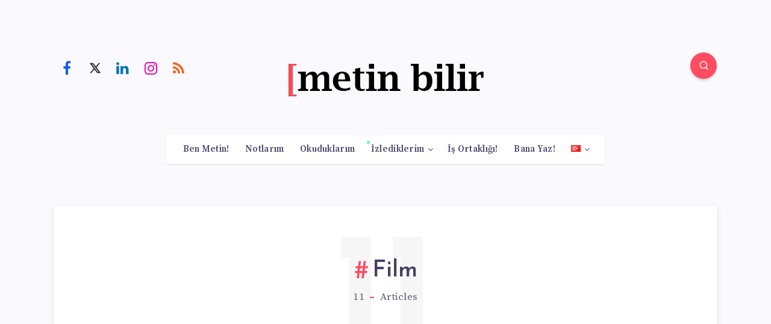

--- FILE ---
content_type: text/html; charset=utf-8
request_url: https://www.google.com/recaptcha/api2/aframe
body_size: 271
content:
<!DOCTYPE HTML><html><head><meta http-equiv="content-type" content="text/html; charset=UTF-8"></head><body><script nonce="flv3qUBKNPz8yVWeA5DjMQ">/** Anti-fraud and anti-abuse applications only. See google.com/recaptcha */ try{var clients={'sodar':'https://pagead2.googlesyndication.com/pagead/sodar?'};window.addEventListener("message",function(a){try{if(a.source===window.parent){var b=JSON.parse(a.data);var c=clients[b['id']];if(c){var d=document.createElement('img');d.src=c+b['params']+'&rc='+(localStorage.getItem("rc::a")?sessionStorage.getItem("rc::b"):"");window.document.body.appendChild(d);sessionStorage.setItem("rc::e",parseInt(sessionStorage.getItem("rc::e")||0)+1);localStorage.setItem("rc::h",'1769325140527');}}}catch(b){}});window.parent.postMessage("_grecaptcha_ready", "*");}catch(b){}</script></body></html>